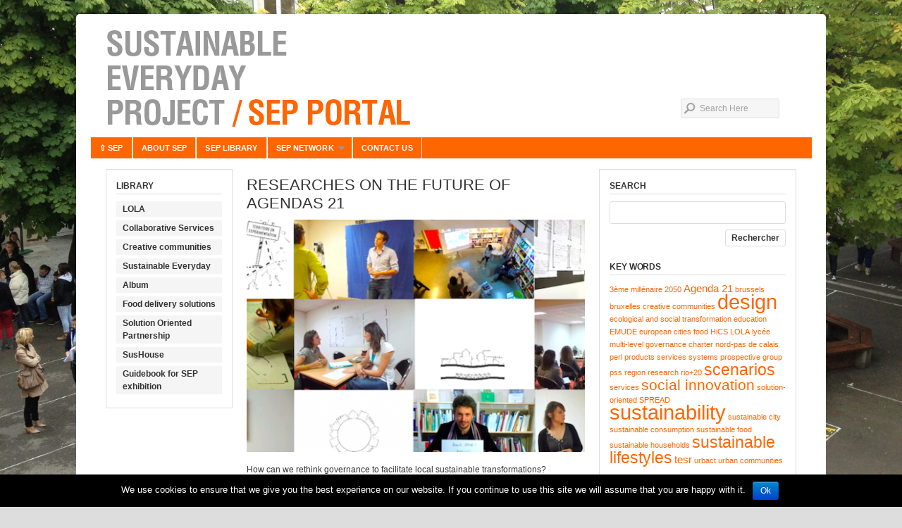

--- FILE ---
content_type: text/html; charset=UTF-8
request_url: https://www.sustainable-everyday-project.net/tag/prospective-group/
body_size: 7483
content:
<!DOCTYPE html PUBLIC "-//W3C//DTD XHTML 1.0 Transitional//EN" "http://www.w3.org/TR/xhtml1/DTD/xhtml1-transitional.dtd">
<html xmlns="http://www.w3.org/1999/xhtml" lang="fr-FR">
<head profile="http://gmpg.org/xfn/11">

<meta http-equiv="Content-Type" content="text/html; charset=UTF-8" />
<meta name="distribution" content="global" />
<meta name="robots" content="follow, all" />
<meta name="language" content="en" />
<meta name="verify-v1" content="7XvBEj6Tw9dyXjHST/9sgRGxGymxFdHIZsM6Ob/xo5E=" />

<title>  prospective group : Sustainable Everyday Project</title>
<link rel="Shortcut Icon" href="https://www.sustainable-everyday-project.net/wp-content/themes/SEP_Portal/images/favicon.ico" type="image/x-icon" />

<link rel="stylesheet" href="https://www.sustainable-everyday-project.net/wp-content/themes/SEP_Portal/style.css" type="text/css" media="screen" />
<link rel="alternate" type="application/rss+xml" title="Sustainable Everyday Project RSS Feed" href="https://www.sustainable-everyday-project.net/feed/" />
<link rel="alternate" type="application/atom+xml" title="Sustainable Everyday Project Atom Feed" href="https://www.sustainable-everyday-project.net/feed/atom/" />
<link rel="pingback" href="https://www.sustainable-everyday-project.net/xmlrpc.php" />

<link rel='dns-prefetch' href='//www.google.com' />
<link rel='dns-prefetch' href='//public.tockify.com' />
<link rel='dns-prefetch' href='//ajax.googleapis.com' />
<link rel='dns-prefetch' href='//s.w.org' />
<link rel="alternate" type="application/rss+xml" title="Sustainable Everyday Project &raquo; Flux" href="https://www.sustainable-everyday-project.net/feed/" />
<link rel="alternate" type="application/rss+xml" title="Sustainable Everyday Project &raquo; Flux des commentaires" href="https://www.sustainable-everyday-project.net/comments/feed/" />
<link rel="alternate" type="application/rss+xml" title="Sustainable Everyday Project &raquo; Flux de l’étiquette prospective group" href="https://www.sustainable-everyday-project.net/tag/prospective-group/feed/" />
<!-- This site uses the Google Analytics by MonsterInsights plugin v7.10.4 - Using Analytics tracking - https://www.monsterinsights.com/ -->
<!-- Note: MonsterInsights is not currently configured on this site. The site owner needs to authenticate with Google Analytics in the MonsterInsights settings panel. -->
<!-- No UA code set -->
<!-- / Google Analytics by MonsterInsights -->
		<script type="text/javascript">
			window._wpemojiSettings = {"baseUrl":"https:\/\/s.w.org\/images\/core\/emoji\/12.0.0-1\/72x72\/","ext":".png","svgUrl":"https:\/\/s.w.org\/images\/core\/emoji\/12.0.0-1\/svg\/","svgExt":".svg","source":{"concatemoji":"https:\/\/www.sustainable-everyday-project.net\/wp-includes\/js\/wp-emoji-release.min.js?ver=5.3.2"}};
			!function(e,a,t){var r,n,o,i,p=a.createElement("canvas"),s=p.getContext&&p.getContext("2d");function c(e,t){var a=String.fromCharCode;s.clearRect(0,0,p.width,p.height),s.fillText(a.apply(this,e),0,0);var r=p.toDataURL();return s.clearRect(0,0,p.width,p.height),s.fillText(a.apply(this,t),0,0),r===p.toDataURL()}function l(e){if(!s||!s.fillText)return!1;switch(s.textBaseline="top",s.font="600 32px Arial",e){case"flag":return!c([127987,65039,8205,9895,65039],[127987,65039,8203,9895,65039])&&(!c([55356,56826,55356,56819],[55356,56826,8203,55356,56819])&&!c([55356,57332,56128,56423,56128,56418,56128,56421,56128,56430,56128,56423,56128,56447],[55356,57332,8203,56128,56423,8203,56128,56418,8203,56128,56421,8203,56128,56430,8203,56128,56423,8203,56128,56447]));case"emoji":return!c([55357,56424,55356,57342,8205,55358,56605,8205,55357,56424,55356,57340],[55357,56424,55356,57342,8203,55358,56605,8203,55357,56424,55356,57340])}return!1}function d(e){var t=a.createElement("script");t.src=e,t.defer=t.type="text/javascript",a.getElementsByTagName("head")[0].appendChild(t)}for(i=Array("flag","emoji"),t.supports={everything:!0,everythingExceptFlag:!0},o=0;o<i.length;o++)t.supports[i[o]]=l(i[o]),t.supports.everything=t.supports.everything&&t.supports[i[o]],"flag"!==i[o]&&(t.supports.everythingExceptFlag=t.supports.everythingExceptFlag&&t.supports[i[o]]);t.supports.everythingExceptFlag=t.supports.everythingExceptFlag&&!t.supports.flag,t.DOMReady=!1,t.readyCallback=function(){t.DOMReady=!0},t.supports.everything||(n=function(){t.readyCallback()},a.addEventListener?(a.addEventListener("DOMContentLoaded",n,!1),e.addEventListener("load",n,!1)):(e.attachEvent("onload",n),a.attachEvent("onreadystatechange",function(){"complete"===a.readyState&&t.readyCallback()})),(r=t.source||{}).concatemoji?d(r.concatemoji):r.wpemoji&&r.twemoji&&(d(r.twemoji),d(r.wpemoji)))}(window,document,window._wpemojiSettings);
		</script>
		<style type="text/css">
img.wp-smiley,
img.emoji {
	display: inline !important;
	border: none !important;
	box-shadow: none !important;
	height: 1em !important;
	width: 1em !important;
	margin: 0 .07em !important;
	vertical-align: -0.1em !important;
	background: none !important;
	padding: 0 !important;
}
</style>
	<link rel='stylesheet' id='dashicons-css'  href='https://www.sustainable-everyday-project.net/wp-includes/css/dashicons.min.css?ver=5.3.2' type='text/css' media='all' />
<link rel='stylesheet' id='thickbox-css'  href='https://www.sustainable-everyday-project.net/wp-includes/js/thickbox/thickbox.css?ver=5.3.2' type='text/css' media='all' />
<link rel='stylesheet' id='wp-block-library-css'  href='https://www.sustainable-everyday-project.net/wp-includes/css/dist/block-library/style.min.css?ver=5.3.2' type='text/css' media='all' />
<link rel='stylesheet' id='contact-form-7-css'  href='https://www.sustainable-everyday-project.net/wp-content/plugins/contact-form-7/includes/css/styles.css?ver=4.3.1' type='text/css' media='all' />
<link rel='stylesheet' id='cookie-notice-front-css'  href='https://www.sustainable-everyday-project.net/wp-content/plugins/cookie-notice/css/front.min.css?ver=5.3.2' type='text/css' media='all' />
<link rel='stylesheet' id='ccf-jquery-ui-css'  href='//ajax.googleapis.com/ajax/libs/jqueryui/1.8.2/themes/smoothness/jquery-ui.css?ver=5.3.2' type='text/css' media='all' />
<link rel='stylesheet' id='ccf-form-css'  href='https://www.sustainable-everyday-project.net/wp-content/plugins/custom-contact-forms/assets/build/css/form.min.css?ver=7.5' type='text/css' media='all' />
<link rel='stylesheet' id='vidbg-frontend-style-css'  href='https://www.sustainable-everyday-project.net/wp-content/plugins/video-background/css/pushlabs-vidbg.css?ver=2.7.1' type='text/css' media='all' />
<link rel='stylesheet' id='dlm-frontend-css'  href='https://www.sustainable-everyday-project.net/wp-content/plugins/download-monitor/assets/css/frontend.css?ver=5.3.2' type='text/css' media='all' />
<script type='text/javascript' src='https://www.sustainable-everyday-project.net/wp-includes/js/jquery/jquery.js?ver=1.12.4-wp'></script>
<script type='text/javascript' src='https://www.sustainable-everyday-project.net/wp-includes/js/jquery/jquery-migrate.min.js?ver=1.4.1'></script>
<script type='text/javascript'>
/* <![CDATA[ */
var cnArgs = {"ajaxurl":"https:\/\/www.sustainable-everyday-project.net\/wp-admin\/admin-ajax.php","hideEffect":"fade","onScroll":"","onScrollOffset":"100","cookieName":"cookie_notice_accepted","cookieValue":"true","cookieTime":"2592000","cookiePath":"\/","cookieDomain":"","redirection":"","cache":"","refuse":"no","revoke_cookies":"0","revoke_cookies_opt":"automatic","secure":"1"};
/* ]]> */
</script>
<script type='text/javascript' src='https://www.sustainable-everyday-project.net/wp-content/plugins/cookie-notice/js/front.min.js?ver=1.2.43'></script>
<script type='text/javascript' src='https://www.sustainable-everyday-project.net/wp-includes/js/jquery/ui/core.min.js?ver=1.11.4'></script>
<script type='text/javascript' src='https://www.sustainable-everyday-project.net/wp-includes/js/jquery/ui/datepicker.min.js?ver=1.11.4'></script>
<script type='text/javascript'>
jQuery(document).ready(function(jQuery){jQuery.datepicker.setDefaults({"closeText":"Fermer","currentText":"Today","monthNames":["janvier","f\u00e9vrier","mars","avril","mai","juin","juillet","ao\u00fbt","septembre","octobre","novembre","d\u00e9cembre"],"monthNamesShort":["Jan","F\u00e9v","Mar","Avr","Mai","Juin","Juil","Ao\u00fbt","Sep","Oct","Nov","D\u00e9c"],"nextText":"Suivant","prevText":"Previous","dayNames":["dimanche","lundi","mardi","mercredi","jeudi","vendredi","samedi"],"dayNamesShort":["dim","lun","mar","mer","jeu","ven","sam"],"dayNamesMin":["D","L","M","M","J","V","S"],"dateFormat":"dd\/mm\/yy","firstDay":1,"isRTL":false});});
</script>
<script type='text/javascript' src='https://www.sustainable-everyday-project.net/wp-includes/js/underscore.min.js?ver=1.8.3'></script>
<script type='text/javascript'>
/* <![CDATA[ */
var ccfSettings = {"ajaxurl":"https:\/\/www.sustainable-everyday-project.net\/wp-admin\/admin-ajax.php","required":"Ce champ est obligatoire.","date_required":"La date est obligatoire.","hour_required":"L\u2019heure est obligatoire.","minute_required":"Les minutes sont obligatoires.","am-pm_required":"AM\/PM est obligatoire.","match":"Les adresses m\u00e9l ne correspondent pas.","email":"Ce n\u2019est pas une adresse m\u00e9l valide.","recaptcha":"Votre r\u00e9ponse reCAPTCHA \u00e9tait erron\u00e9e.","recaptcha_theme":"light","phone":"Ce n\u2019est pas un num\u00e9ro de t\u00e9l\u00e9phone valide.","digits":"Ce n\u2019est pas un num\u00e9ro de t\u00e9l\u00e9phone \u00e0 10 chiffres","hour":"Ce n\u2019est une heure valide.","date":"Cette date est invalide.","minute":"Cette minute est invalide.","fileExtension":"Ce n\u2019est pas une extension de fichier autoris\u00e9e","fileSize":"Ce fichier est plus grand que","unknown":"An unknown error occured.","website":"URL invalide. Les URLs doivent commencer par http:\/\/ ou https:\/\/"};
/* ]]> */
</script>
<script type='text/javascript' src='https://www.sustainable-everyday-project.net/wp-content/plugins/custom-contact-forms/assets/build/js/form.min.js?ver=7.5'></script>
<link rel='https://api.w.org/' href='https://www.sustainable-everyday-project.net/wp-json/' />
<link rel="EditURI" type="application/rsd+xml" title="RSD" href="https://www.sustainable-everyday-project.net/xmlrpc.php?rsd" />
<link rel="wlwmanifest" type="application/wlwmanifest+xml" href="https://www.sustainable-everyday-project.net/wp-includes/wlwmanifest.xml" /> 
<meta name="generator" content="WordPress 5.3.2" />
<style type="text/css">
#header #title a {
background: url(https://www.sustainable-everyday-project.net/wp-content/uploads/2013/03/En-tete-New-SEP_PROP3.jpg) no-repeat;
}
</style>
<style type="text/css" id="custom-background-css">
body.custom-background { background-image: url("https://www.sustainable-everyday-project.net/wp-content/uploads/2014/02/IMG_7800.jpg"); background-position: center bottom; background-size: cover; background-repeat: no-repeat; background-attachment: fixed; }
</style>
	
<script type="text/javascript" src="https://www.sustainable-everyday-project.net/wp-content/themes/SEP_Portal/js/superfish/superfish.js"></script>
<script type="text/javascript" src="https://www.sustainable-everyday-project.net/wp-content/themes/SEP_Portal/js/superfish/hoverIntent.js"></script>
<script type="text/javascript" src="https://www.sustainable-everyday-project.net/wp-content/themes/SEP_Portal/js/jquery.anythingslider.js"></script>
<script type="text/javascript" src="https://www.sustainable-everyday-project.net/wp-content/themes/SEP_Portal/js/jquery.anythingslider.video.js"></script>
<script type="text/javascript" src="https://www.sustainable-everyday-project.net/wp-content/themes/SEP_Portal/js/swfobject.js"></script>
<script src="http://platform.twitter.com/widgets.js" type="text/javascript"></script>
<script src="http://connect.facebook.net/en_US/all.js#xfbml=1"></script>
<script type="text/javascript" src="https://apis.google.com/js/plusone.js"></script>

<link href='http://fonts.googleapis.com/css?family=News+Cycle&v1' rel='stylesheet' type='text/css'>
<link href='http://fonts.googleapis.com/css?family=Oswald' rel='stylesheet' type='text/css'>

<script type="text/javascript">
	var $j = jQuery.noConflict();
	$j(document).ready(function () {
		$j('#slider1').anythingSlider({
			width           : 980,
			height          : 380,
			delay           : 10000,
			resumeDelay     : 10000,
			startStopped    : false,
			autoPlay        : true,
			autoPlayLocked  : false,
			easing          : "swing",
			onSlideComplete : function(slider){
				// alert('Welcome to Slide #' + slider.currentPage);
			}
		});
	});
</script>

<script type="text/javascript"> 
	var $j = jQuery.noConflict();
	$j(document).ready(function () {
		$j('#homeslider iframe').each(function() {
			var url = $j(this).attr("src")
			$j(this).attr("src",url+"&amp;wmode=Opaque")
		});
	});
</script>

<script type="text/javascript"> 
	var $j = jQuery.noConflict();
     $j(document).ready(function() { 
        $j('.menu').superfish(); 
    }); 
</script>

</head>

<body class="archive tag tag-prospective-group tag-27 custom-background cookies-not-set">

<div id="wrap">

	
	<div id="search_header">
        <form id="searchform" method="get" action="https://www.sustainable-everyday-project.net/">
        <input type="text" value="Search Here" name="s" id="s" onfocus="if (this.value == 'Search Here') {this.value = '';}" onblur="if (this.value == '') {this.value = 'Search Here';}" />
        <input type="hidden" id="searchbutton" value="GO" /></form>
    </div>
    
    
    <div id="header">
        <h1 id="title"><a href="http://www.sustainable-everyday-project.net/" title="Home">Sustainable Everyday Project</a></h1>
    </div>
    
    <div id="navbar">
        <div class="menu"><ul id="menu-barre-haute" class="menu"><li id="menu-item-4" class="menu-item menu-item-type-custom menu-item-object-custom menu-item-home menu-item-4"><a href="http://www.sustainable-everyday-project.net/">⇧ SEP</a></li>
<li id="menu-item-8" class="menu-item menu-item-type-post_type menu-item-object-page menu-item-8"><a href="https://www.sustainable-everyday-project.net/about-sep/">ABOUT SEP</a></li>
<li id="menu-item-26" class="menu-item menu-item-type-taxonomy menu-item-object-category menu-item-26"><a href="https://www.sustainable-everyday-project.net/category/library/">SEP LIBRARY</a></li>
<li id="menu-item-53" class="menu-item menu-item-type-post_type menu-item-object-page menu-item-has-children menu-item-53"><a href="https://www.sustainable-everyday-project.net/sep-network/">SEP NETWORK</a>
<ul class="sub-menu">
	<li id="menu-item-131" class="menu-item menu-item-type-post_type menu-item-object-page menu-item-131"><a href="https://www.sustainable-everyday-project.net/people/">PEOPLE</a></li>
	<li id="menu-item-127" class="menu-item menu-item-type-post_type menu-item-object-page menu-item-127"><a href="https://www.sustainable-everyday-project.net/links/">PARTNERS LINKS</a></li>
</ul>
</li>
<li id="menu-item-329" class="menu-item menu-item-type-post_type menu-item-object-page menu-item-329"><a href="https://www.sustainable-everyday-project.net/contact-us/">CONTACT US</a></li>
</ul></div>    </div>
    
    <div style="clear:both;"></div>
<div id="container">

	<div id="sidebar_left">

	<div id="nav_menu-2" class="widget widget_nav_menu"><h4>LIBRARY</h4><div class="menu-library-3-container"><ul id="menu-library-3" class="menu"><li id="menu-item-60" class="menu-item menu-item-type-post_type menu-item-object-post menu-item-60"><a href="https://www.sustainable-everyday-project.net/library-lola-looking-for-likeky-alternatives/">LOLA</a></li>
<li id="menu-item-59" class="menu-item menu-item-type-post_type menu-item-object-post menu-item-59"><a href="https://www.sustainable-everyday-project.net/library-collaborative-services/">Collaborative Services</a></li>
<li id="menu-item-222" class="menu-item menu-item-type-post_type menu-item-object-post menu-item-222"><a href="https://www.sustainable-everyday-project.net/library-creative-communities/">Creative communities</a></li>
<li id="menu-item-223" class="menu-item menu-item-type-post_type menu-item-object-post menu-item-223"><a href="https://www.sustainable-everyday-project.net/library-sustainable-everyday/">Sustainable Everyday</a></li>
<li id="menu-item-308" class="menu-item menu-item-type-post_type menu-item-object-post menu-item-308"><a href="https://www.sustainable-everyday-project.net/library-album/">Album</a></li>
<li id="menu-item-224" class="menu-item menu-item-type-post_type menu-item-object-post menu-item-224"><a href="https://www.sustainable-everyday-project.net/library-food-delivery-solutions/">Food delivery solutions</a></li>
<li id="menu-item-225" class="menu-item menu-item-type-post_type menu-item-object-post menu-item-225"><a href="https://www.sustainable-everyday-project.net/library-solution-oriented-partnership/">Solution Oriented Partnership</a></li>
<li id="menu-item-309" class="menu-item menu-item-type-post_type menu-item-object-post menu-item-309"><a href="https://www.sustainable-everyday-project.net/library-sushouse/">SusHouse</a></li>
<li id="menu-item-310" class="menu-item menu-item-type-post_type menu-item-object-post menu-item-310"><a href="https://www.sustainable-everyday-project.net/library-guidebook-for-sep-exhibition/">Guidebook for SEP exhibition</a></li>
</ul></div></div>			
</div>
	<div id="contentarchive">

		<div class="postarea">

			
            <h2><a href="https://www.sustainable-everyday-project.net/agenda21/" rel="bookmark">Researches on the future of Agendas 21</a></h2>

            <div class="postauthor">
                <p>Posted by <a href="https://www.sustainable-everyday-project.net/author/admin/" title="Articles par Christophe" rel="author">Christophe</a> on juin 12, 2013 &middot; <a href="https://www.sustainable-everyday-project.net/agenda21/#respond">Leave a Comment</a>&nbsp;</p>      
            </div>
            
            <a href="https://www.sustainable-everyday-project.net/agenda21/" rel="bookmark"><img width="480" height="330" src="https://www.sustainable-everyday-project.net/wp-content/uploads/2012/07/featured_image_blog-480x330.png" class="attachment-category-thumbnail size-category-thumbnail wp-post-image" alt="" srcset="https://www.sustainable-everyday-project.net/wp-content/uploads/2012/07/featured_image_blog-480x330.png 480w, https://www.sustainable-everyday-project.net/wp-content/uploads/2012/07/featured_image_blog-320x220.png 320w" sizes="(max-width: 480px) 100vw, 480px" /></a>

            <p>How can we rethink governance to facilitate local sustainable transformations?<br />
This blog presents two parallel researches on the future of Agenda 21.</p>
<div style="clear:both;"></div>   

			<div class="postmeta">
				<p>Category: <a href="https://www.sustainable-everyday-project.net/category/platforms/" rel="category tag">Projects' Platforms</a>, <a href="https://www.sustainable-everyday-project.net/category/slidebar/" rel="category tag">Slidebar</a> &middot; Tags: <a href="https://www.sustainable-everyday-project.net/tag/agenda-21/" rel="tag">Agenda 21</a>, <a href="https://www.sustainable-everyday-project.net/tag/prospective-group/" rel="tag">prospective group</a>, <a href="https://www.sustainable-everyday-project.net/tag/research/" rel="tag">research</a>, <a href="https://www.sustainable-everyday-project.net/tag/rio20/" rel="tag">rio+20</a></p>
			</div>

			            
            <div class="pagination">
            	            </div>

        </div>

	</div>

	<div id="sidebar_right">
 
	<div id="search-2" class="widget widget_search"><h4>Search</h4><form role="search" method="get" id="searchform" class="searchform" action="https://www.sustainable-everyday-project.net/">
				<div>
					<label class="screen-reader-text" for="s">Rechercher&nbsp;:</label>
					<input type="text" value="" name="s" id="s" />
					<input type="submit" id="searchsubmit" value="Rechercher" />
				</div>
			</form></div><div id="tag_cloud-2" class="widget widget_tag_cloud"><h4>Key words</h4><div class="tagcloud"><a href="https://www.sustainable-everyday-project.net/tag/3eme-millenaire/" class="tag-cloud-link tag-link-35 tag-link-position-1" style="font-size: 8pt;" aria-label="3ème millénaire (1 item)">3ème millénaire</a>
<a href="https://www.sustainable-everyday-project.net/tag/2050/" class="tag-cloud-link tag-link-51 tag-link-position-2" style="font-size: 8pt;" aria-label="2050 (1 item)">2050</a>
<a href="https://www.sustainable-everyday-project.net/tag/agenda-21/" class="tag-cloud-link tag-link-23 tag-link-position-3" style="font-size: 11.405405405405pt;" aria-label="Agenda 21 (2 items)">Agenda 21</a>
<a href="https://www.sustainable-everyday-project.net/tag/brussels/" class="tag-cloud-link tag-link-42 tag-link-position-4" style="font-size: 8pt;" aria-label="brussels (1 item)">brussels</a>
<a href="https://www.sustainable-everyday-project.net/tag/bruxelles/" class="tag-cloud-link tag-link-43 tag-link-position-5" style="font-size: 8pt;" aria-label="bruxelles (1 item)">bruxelles</a>
<a href="https://www.sustainable-everyday-project.net/tag/creative-communities/" class="tag-cloud-link tag-link-16 tag-link-position-6" style="font-size: 8pt;" aria-label="creative communities (1 item)">creative communities</a>
<a href="https://www.sustainable-everyday-project.net/tag/design/" class="tag-cloud-link tag-link-8 tag-link-position-7" style="font-size: 22pt;" aria-label="design (10 items)">design</a>
<a href="https://www.sustainable-everyday-project.net/tag/ecological-and-social-transformation/" class="tag-cloud-link tag-link-37 tag-link-position-8" style="font-size: 8pt;" aria-label="ecological and social transformation (1 item)">ecological and social transformation</a>
<a href="https://www.sustainable-everyday-project.net/tag/education/" class="tag-cloud-link tag-link-11 tag-link-position-9" style="font-size: 8pt;" aria-label="education (1 item)">education</a>
<a href="https://www.sustainable-everyday-project.net/tag/emude/" class="tag-cloud-link tag-link-15 tag-link-position-10" style="font-size: 8pt;" aria-label="EMUDE (1 item)">EMUDE</a>
<a href="https://www.sustainable-everyday-project.net/tag/european-cities/" class="tag-cloud-link tag-link-47 tag-link-position-11" style="font-size: 8pt;" aria-label="european cities (1 item)">european cities</a>
<a href="https://www.sustainable-everyday-project.net/tag/food/" class="tag-cloud-link tag-link-22 tag-link-position-12" style="font-size: 8pt;" aria-label="food (1 item)">food</a>
<a href="https://www.sustainable-everyday-project.net/tag/hics/" class="tag-cloud-link tag-link-18 tag-link-position-13" style="font-size: 8pt;" aria-label="HiCS (1 item)">HiCS</a>
<a href="https://www.sustainable-everyday-project.net/tag/lola/" class="tag-cloud-link tag-link-9 tag-link-position-14" style="font-size: 8pt;" aria-label="LOLA (1 item)">LOLA</a>
<a href="https://www.sustainable-everyday-project.net/tag/lycee/" class="tag-cloud-link tag-link-34 tag-link-position-15" style="font-size: 8pt;" aria-label="lycée (1 item)">lycée</a>
<a href="https://www.sustainable-everyday-project.net/tag/multi-level-governance-charter/" class="tag-cloud-link tag-link-49 tag-link-position-16" style="font-size: 8pt;" aria-label="multi-level governance charter (1 item)">multi-level governance charter</a>
<a href="https://www.sustainable-everyday-project.net/tag/nord-pas-de-calais/" class="tag-cloud-link tag-link-39 tag-link-position-17" style="font-size: 8pt;" aria-label="nord-pas de calais (1 item)">nord-pas de calais</a>
<a href="https://www.sustainable-everyday-project.net/tag/perl/" class="tag-cloud-link tag-link-48 tag-link-position-18" style="font-size: 8pt;" aria-label="perl (1 item)">perl</a>
<a href="https://www.sustainable-everyday-project.net/tag/products-services-systems/" class="tag-cloud-link tag-link-41 tag-link-position-19" style="font-size: 8pt;" aria-label="products services systems (1 item)">products services systems</a>
<a href="https://www.sustainable-everyday-project.net/tag/prospective-group/" class="tag-cloud-link tag-link-27 tag-link-position-20" style="font-size: 8pt;" aria-label="prospective group (1 item)">prospective group</a>
<a href="https://www.sustainable-everyday-project.net/tag/pss/" class="tag-cloud-link tag-link-40 tag-link-position-21" style="font-size: 8pt;" aria-label="pss (1 item)">pss</a>
<a href="https://www.sustainable-everyday-project.net/tag/region/" class="tag-cloud-link tag-link-38 tag-link-position-22" style="font-size: 8pt;" aria-label="region (1 item)">region</a>
<a href="https://www.sustainable-everyday-project.net/tag/research/" class="tag-cloud-link tag-link-28 tag-link-position-23" style="font-size: 8pt;" aria-label="research (1 item)">research</a>
<a href="https://www.sustainable-everyday-project.net/tag/rio20/" class="tag-cloud-link tag-link-29 tag-link-position-24" style="font-size: 8pt;" aria-label="rio+20 (1 item)">rio+20</a>
<a href="https://www.sustainable-everyday-project.net/tag/scenarios/" class="tag-cloud-link tag-link-14 tag-link-position-25" style="font-size: 17.081081081081pt;" aria-label="scenarios (5 items)">scenarios</a>
<a href="https://www.sustainable-everyday-project.net/tag/services/" class="tag-cloud-link tag-link-13 tag-link-position-26" style="font-size: 8pt;" aria-label="services (1 item)">services</a>
<a href="https://www.sustainable-everyday-project.net/tag/social-innovation/" class="tag-cloud-link tag-link-10 tag-link-position-27" style="font-size: 15.567567567568pt;" aria-label="social innovation (4 items)">social innovation</a>
<a href="https://www.sustainable-everyday-project.net/tag/solution-oriented/" class="tag-cloud-link tag-link-17 tag-link-position-28" style="font-size: 8pt;" aria-label="solution-oriented (1 item)">solution-oriented</a>
<a href="https://www.sustainable-everyday-project.net/tag/spread/" class="tag-cloud-link tag-link-50 tag-link-position-29" style="font-size: 8pt;" aria-label="SPREAD (1 item)">SPREAD</a>
<a href="https://www.sustainable-everyday-project.net/tag/sustainability/" class="tag-cloud-link tag-link-7 tag-link-position-30" style="font-size: 22pt;" aria-label="sustainability (10 items)">sustainability</a>
<a href="https://www.sustainable-everyday-project.net/tag/sustainable-city/" class="tag-cloud-link tag-link-20 tag-link-position-31" style="font-size: 8pt;" aria-label="sustainable city (1 item)">sustainable city</a>
<a href="https://www.sustainable-everyday-project.net/tag/sustainable-consumption/" class="tag-cloud-link tag-link-12 tag-link-position-32" style="font-size: 8pt;" aria-label="sustainable consumption (1 item)">sustainable consumption</a>
<a href="https://www.sustainable-everyday-project.net/tag/sustainable-food/" class="tag-cloud-link tag-link-45 tag-link-position-33" style="font-size: 8pt;" aria-label="sustainable food (1 item)">sustainable food</a>
<a href="https://www.sustainable-everyday-project.net/tag/sustainable-households/" class="tag-cloud-link tag-link-19 tag-link-position-34" style="font-size: 8pt;" aria-label="sustainable households (1 item)">sustainable households</a>
<a href="https://www.sustainable-everyday-project.net/tag/sustainable-lifestyles/" class="tag-cloud-link tag-link-21 tag-link-position-35" style="font-size: 17.081081081081pt;" aria-label="sustainable lifestyles (5 items)">sustainable lifestyles</a>
<a href="https://www.sustainable-everyday-project.net/tag/tesr/" class="tag-cloud-link tag-link-36 tag-link-position-36" style="font-size: 11.405405405405pt;" aria-label="tesr (2 items)">tesr</a>
<a href="https://www.sustainable-everyday-project.net/tag/urbact/" class="tag-cloud-link tag-link-44 tag-link-position-37" style="font-size: 8pt;" aria-label="urbact (1 item)">urbact</a>
<a href="https://www.sustainable-everyday-project.net/tag/urban-communities/" class="tag-cloud-link tag-link-46 tag-link-position-38" style="font-size: 8pt;" aria-label="urban communities (1 item)">urban communities</a></div>
</div>    
</div>
</div>

<div style="clear:both;"></div>
</div> <!-- close #wrap div -->

<div id="footertop">

    <div id="footerwidgets">
        
            <div class="footerwidgetleft">
				<div id="text-4" class="widget widget_text">			<div class="textwidget"><a href="http://www.sustainable-everyday-project.net/cookie-policy/">Cookie Policy</a></div>
		</div>            </div>
            
            <div class="footerwidgetmidleft">
				                            </div>
            
            <div class="footerwidgetmidright">
            	                            </div>
            
            <div class="footerwidgetright">
				                            </div>
            
    </div>

</div>

<div id="footerbottom">

	<div id="footer">
    
    	<div class="footerleft">       
            <p>Copyright &copy; 2026 &middot; All Rights Reserved &middot; Sustainable Everyday Project</p>

            <p><a href="https://www.sustainable-everyday-project.net/feed/">RSS Feed</a> &middot; <a href="https://www.sustainable-everyday-project.net/wp-login.php">Connexion</a></p>
        </div>
        
	
</div>

<script type='text/javascript'>
/* <![CDATA[ */
var thickboxL10n = {"next":"Suiv.\u00a0>","prev":"<\u00a0Pr\u00e9c.","image":"Image","of":"sur","close":"Fermer","noiframes":"Cette fonctionnalit\u00e9 requiert des iframes. Les iframes sont d\u00e9sactiv\u00e9es sur votre navigateur, ou alors il ne les accepte pas.","loadingAnimation":"https:\/\/www.sustainable-everyday-project.net\/wp-includes\/js\/thickbox\/loadingAnimation.gif"};
/* ]]> */
</script>
<script type='text/javascript' src='https://www.sustainable-everyday-project.net/wp-includes/js/thickbox/thickbox.js?ver=3.1-20121105'></script>
<script type='text/javascript' src='https://www.sustainable-everyday-project.net/wp-content/plugins/contact-form-7/includes/js/jquery.form.min.js?ver=3.51.0-2014.06.20'></script>
<script type='text/javascript'>
/* <![CDATA[ */
var _wpcf7 = {"loaderUrl":"https:\/\/www.sustainable-everyday-project.net\/wp-content\/plugins\/contact-form-7\/images\/ajax-loader.gif","recaptchaEmpty":"Please verify that you are not a robot.","sending":"Envoi en cours ..."};
/* ]]> */
</script>
<script type='text/javascript' src='https://www.sustainable-everyday-project.net/wp-content/plugins/contact-form-7/includes/js/scripts.js?ver=4.3.1'></script>
<script type='text/javascript' src='//www.google.com/recaptcha/api.js?ver=7.5&#038;onload=ccfRecaptchaOnload&#038;render=explicit'></script>
<script type='text/javascript' src='https://public.tockify.com/browser/embed.js'></script>
<script type='text/javascript' src='https://www.sustainable-everyday-project.net/wp-includes/js/wp-embed.min.js?ver=5.3.2'></script>

			<div id="cookie-notice" role="banner" class="cn-bottom bootstrap" style="color: #fff; background-color: #000;"><div class="cookie-notice-container"><span id="cn-notice-text">We use cookies to ensure that we give you the best experience on our website. If you continue to use this site we will assume that you are happy with it.</span><a href="#" id="cn-accept-cookie" data-cookie-set="accept" class="cn-set-cookie cn-button bootstrap button">Ok</a>
				</div>
				
			</div>
</body>
</html>

--- FILE ---
content_type: text/css
request_url: https://www.sustainable-everyday-project.net/wp-content/themes/SEP_Portal/style.css
body_size: 6084
content:
/* 
	Theme Name: SEP_Portal
	Theme URL: http://www.organicthemes.com/themes/magazine-theme/
	Description: The Sustainable Everyday Project portal
	Author: Organic Themes
	Author URI: http://www.organicthemes.com
	Version: 3.1.5
	Tags: organic themes, wordpress magazine theme 
	
	The CSS, XHTML and Design are released under the GPL:
	http://www.opensource.org/licenses/gpl-license.php
*/

body {
	background: #DDDDDD;
	color: #333333;
	font-size: 12px;
	font-family: Arial, Helvetica, sans-serif;
	font-weight: normal;
	line-height: 20px;
	margin: 0px auto 0px;
	padding: 0px;
	}
#wrap {
	background: #FFFFFF;
	color: #333333;
	font-family: Arial, Helvetica, sans-serif;
	margin: 20px auto 0px;
	padding: 20px 20px 0px 20px;
	width: 1024px;
	border-radius: 5px 5px 0px 0px;
	-moz-border-radius: 5px 5px 0px 0px;
	-webkit-border-radius: 5px 5px 0px 0px;
	}
	
/************************************************
*	Common									*
************************************************/

.hidden {
	display: none;
	}
.clear {
	clear: both;
	}
.linerule {
	border-bottom: 1px solid #CCCCCC;
	padding-top: 15px;
	margin-bottom: 15px;
	}
	
/************************************************
*	Hyperlinks									*
************************************************/

a, a:visited {
	color: #FF6600;
	text-decoration: none;
	}
a:focus, a:hover, a:active {
	color: #FF6600;
	text-decoration: underline;
	outline: none;
	}
a img {
	border: none;
	}

/************************************************
*	Headings  									*
************************************************/

h1 {
	color: #333333;
	font-size: 24px;
	font-family: 'Oswald', Arial, Helvetica, sans-serif;
	font-weight: normal;
	text-transform: uppercase;
	margin: 5px 0px 5px 0px;
	padding: 5px 0px 5px 0px;
	line-height: 28px;
	}
h2 {
	color: #333333;
	font-size: 22px;
	font-family: 'Oswald', Arial, Helvetica, sans-serif;
	font-weight: normal;
	text-transform: uppercase;
	margin: 5px 0px 5px 0px;
	padding: 5px 0px 5px 0px;
	line-height: 26px;
	}
h3 {
	color: #333333;
	font-size: 18px;
	font-family: Arial, Helvetica, sans-serif;
	font-weight: bold;
	text-transform: none;
	margin: 0px 0px 5px 0px;
	padding: 0px;
	line-height: 22px;
	}
h4 {
	color: #333333;
	font-size: 18px;
	font-family: Arial, Helvetica, sans-serif;
	font-weight: bold;
	text-transform: normal;
	margin: 5px 0px 5px 0px;
	padding: 5px 0px 0px 0px;
	line-height: 20px;
	}
h5 {
	color: #333333;
	font-size: 14px;
	font-family: Arial, Helvetica, sans-serif;
	font-weight: bold;
	text-transform: normal;
	margin: 5px 0px 5px 0px;
	padding: 5px 0px 0px 0px;
	line-height: 18px;
	}
h6 {
	color: #333333;
	font-size: 12px;
	font-family: Arial, Helvetica, sans-serif;
	font-weight: bold;
	text-transform: normal;
	margin: 5px 0px 5px 0px;
	padding: 0px 0px 2px 0px;
	line-height: 18px;
	border-bottom: 1px solid #DDDDDD;
	}
h1 a, h1 a:visited, h2 a, h2 a:visited, h3 a, h3 a:visited, 
h4 a, h4 a:visited, h5 a, h5 a:visited, h6 a, h6 a:visited {
	color: #333333;
	text-decoration: none;
	border: none;
	}
h1 a:hover, h2 a:hover, h3 a:hover,
h4 a:hover, h5 a:hover, h6 a:hover,
h1 a:focus, h2 a:focus, h3 a:focus,
h4 a:focus, h5 a:focus, h6 a:focus,
h1 a:active, h2 a:active, h3 a:active,
h4 a:active, h5 a:active, h6 a:active {
	color: #FF6600;
	text-decoration: none;
	border: none;
	}
	
/************************************************
*	Header  									*
************************************************/

#header {
	width: 980px;
	height: 140px;
	margin: 0px auto 0px;
	padding: 0px;
	}
#header #title {
	padding: 0px;
	margin: 0px;
	}
#header #title a {
	background: url(images/logo.png) no-repeat;
	display: block; float: left;
	width: 980px; 
	height: 140px;
	margin: 0px; 
	padding: 0px;
	text-indent: -9999px;
	overflow: hidden;
	}
	
/************************************************
*	Featured Slider							    *
************************************************/

#homeslider {
	float: left;
	display: inline;
	width: 1024px;
	height: 380px;
	margin: 0px 0px 20px 0px;
	padding: 0px 0px 0px 0px;
	overflow: hidden;
	position: relative;
	z-index: 6;
	}
#homeslider h1 {
	color: #333333;
	font-size: 28px;
	font-weight: normal;
	line-height: 40px;
	text-transform: uppercase;
	margin: 0px 0px 5px 0px;
	padding: 0px 0px 0px 0px;
	overflow: hidden;
	}
#homeslider h1 a {
	color: #999999;
	}
#homeslider h1 a:hover {
	color: #FF6600;
	}
#homeslider h3 {
	color: #999999;
	font-size: 12px;
	font-weight: normal;
	margin: 0px 0px 0px 0px;
	padding: 0px 0px 0px 0px;
	display: none;
	}
#homeslider p {
	margin: 0px 0px 0px 0px;
	padding: 10px 0px 10px 0px;
	}
#homeslider ul, #homeslider li {
	list-style-type: none;
	margin: 0px;
	padding: 0px;
	}
#slider1 {
	height: 340px !important;
	margin: 0px;
	padding: 0px;
	overflow: hidden;
	}
div.anythingSlider {
	margin: 0 auto 0;
	padding: 0px 0px 0px 0px;
	position: relative;
	list-style: none;
	}
div.anythingSlider li iframe, div.anythingSlider li embed,
div.anythingSlider li object {
	float: left;
	display: block;
	width: 600px;
	height: 340px;
	margin: 0px;
	padding: 0px;
	position: relative;
	z-index: 8;
	}
div.anythingSlider li .feature_video {
	float: left;
	display: block;
	width: 600px;
	height: 340px;
	margin: 0px;
	padding: 0px;
	overflow: hidden;
	position: relative;
	z-index: 8;
	}
div.anythingSlider li .feature_img, div.anythingSlider li .feature_img img {
	float: left;
	display: block;
	width: 600px;
	height: 340px;
	margin: 0px;
	padding: 0px;
	overflow: hidden;
	position: relative;
	z-index: 1;
	}
div.anythingSlider .anythingWindow {
	float: left;
	display: block;
	position: relative;
	width: 980px;
	height: 380px;
	margin: 0px 0px 0px 0px;
	padding: 0px;
	overflow: hidden;
	clear: both;
	z-index: 1;
	}
ul.anythingBase {
	background: transparent;
	list-style: none;
	position: absolute;
	top: 0;
	left: 0;
	margin: 0px;
	padding: 0px;
	}
ul.anythingBase li.panel {
	background: transparent;
	display: block;
	overflow: hidden;
	float: left;
	padding: 0px;
	margin: 0px;
	}

/* Navigation Arrows */
div.anythingSlider .arrow.back {
	float: left;
	display: block;
	position: absolute;
	width: 30px;
	height: 30px;
	margin: 350px 0px 0px 0px;
	cursor: pointer;
	left: 0px;
	clear: both;
	z-index: 9;
	overflow: hidden;
	border-radius: 3px 0px 0px 3px;
	-moz-border-radius: 3px 0px 0px 3px;
	-webkit-border-radius: 3px 0px 0px 3px;
	}
div.anythingSlider .arrow.forward {
	float: right;
	display: block;
	position: absolute;
	width: 30px;
	height: 30px;
	margin: 350px 0px 0px 0px;
	cursor: pointer;
	right: 0px;
	clear: both;
	z-index: 9;
	overflow: hidden;
	border-radius: 0px 3px 3px 0px;
	-moz-border-radius: 0px 3px 3px 0px;
	-webkit-border-radius: 0px 3px 3px 0px;
	}
div.anythingSlider .arrow a {
	display: block;
	color: #666666;
	height: 80px;
	width: 30px;
	font-size: 14px;
	text-align: center;
	line-height: 28px;
	margin: 0px 0px 0px 0px;
	outline: 0;
	}
div.anythingSlider .arrow a:hover {
	color: #FFFFFF;
	text-decoration: none;
	}
div.anythingSlider .arrow a:active, div.anythingSlider .arrow a:focus {
	text-decoration: none;
	}
div.anythingSlider .arrow.forward a {
	text-indent: 0px;
	}
div.anythingSlider .arrow.back a {
	text-indent: 2px;
	}
div.anythingSlider .forward.disabled { 
	display: none; 
	}
div.anythingSlider .back.disabled { 
	display: none; 
	}

/* Autoplay Start/Stop button */
div.anythingSlider .start-stop {
	display: none !important;
	}
	
/* Navigation Links */
div.anythingSlider .anythingControls {
	display: block;
	background: #CCCCCC;
	height: 30px;
	width: 980px;
	left: 0;
	margin: 350px auto 0px;
	padding: 0px;
	position: absolute;
	overflow: hidden;
	clear: both;
	z-index: 8;
	outline: 0; 
	}	
div.anythingSlider.activeSlider .thumbNav a:hover, 
div.anythingSlider.activeSlider .thumbNav a.cur {
	background: #FFFFFF;
	}
div.anythingSlider .thumbNav {
	display: block;
	text-align: center;
	height: 30px;
	margin: 0px auto 0px !important;
	padding: 0px;
	position: relative;
	}
div.anythingSlider .thumbNav li {
	display: inline;
	background: none;
	height: 30px;
	width: 16px;
	text-transform: capitalize;
	font-size: 0;
	line-height: 0;
	}
div.anythingSlider .thumbNav a {
	display: inline-block;
	background: #777777;
	height: 6px;
	width: 6px;
	margin: 12px 5px;
	padding: 0px;
	position: relative;
	overflow: hidden;
	outline: 0;
	border-radius: 3px;
	-moz-border-radius: 3px;
	-webkit-border-radius: 3px;
	}
div.anythingSlider .thumbNav a:hover, 
div.anythingSlider .thumbNav a.cur {
	height: 10px;
	width: 10px;
	margin: 10px 3px;
	padding: 0px;
	background: #CCCCCC;
	border-radius: 5px;
	-moz-border-radius: 5px;
	-webkit-border-radius: 5px;
	}
div.anythingSlider.rtl .thumbNav a { 
	float: right; 
	}
div.anythingSlider.rtl .thumbNav { 
	float: left; 
	}
.bannercontent {
	float: right;
	display: block;
	width: 350px;
	padding: 10px 15px 10px 15px;
	margin: 0px 0px 0px 0px;
	}
	
/************************************************
*	Navbar      								*
************************************************/

#navbar {
	float: left;
	display: block;
	background: #FF6600;
	color: #FFFFFF;
	width: 1024px;
	height: 30px;
	font-size: 11px;
	font-family: Arial, Helvetica, sans-serif;
	text-transform: uppercase;
	margin: 15px auto 15px;
	padding: 0px 0px 0px 0px;
	border: 0px solid #DDDDDD;
	position: relative;
	z-index: 9;
	}
	
/*** ESSENTIAL STYLES ***/
.menu, .menu * {
	margin:	0;
	padding: 0;
	list-style:	none;
	}
.menu {
	line-height: 1.0;
	}
.menu ul {
	margin: 0px;
	padding: 0px;
	}
.menu ul ul, ul.menu ul {
	position: absolute;
	top: -9999px;
	width: 160px; /* left offset of submenus need to match (see below) */
	}
.menu ul li ul li, ul.menu ul li {
	width: 100%;
	margin: 0px 0px 0px 0px;
	}
.menu li:hover {
	visibility:	inherit; /* fixes IE7 'sticky bug' */
	}
.menu li {
	float: left;
	display: inline-block;
	position: relative;
	}
.menu a {
	display: inline-block;
	position: relative;
	}
.menu li:hover ul,
.menu li.sfHover ul {
	left: 0;
	top: 30px; /* match top ul list item height */
	z-index: 99;
	}
ul.menu li:hover li ul,
ul.menu li.sfHover li ul {
	top: -9999px;
	}
ul.menu li li:hover ul,
ul.menu li li.sfHover ul {
	left: 160px; /* match ul width */
	top: 0;
	}
ul.menu li li:hover li ul,
ul.menu li li.sfHover li ul {
	top: -9999px;
	}
ul.menu li li li:hover ul,
ul.menu li li li.sfHover ul {
	left: 160px; /* match ul width */
	top: 0;
	}
	
/*** SKIN ***/
.menu .current_page_item a,
.menu .current_page_ancestor a,
.menu .current-menu-item a,
.menu .current-cat a {
	background: #999999;
	color: #FFFFFF;
	border-left: none;
	border-right: none;
	}
.menu li .current_page_item a, .menu li .current_page_item a:hover,
.menu li .current-menu-item a, .menu li .current-menu-item a:hover,
.menu li .current-cat a, .menu li .current-cat a:hover {
	background: #999999 !important;
	color: #FFFFFF !important;
	border-left: none;
	border-right: none;
	}
.menu {
	float: left;
	margin-bottom: 0;
	}
.menu a {
	color: #FFFFFF;
	background: none;
	margin: 0px 0px 0px 0px;
	padding: 0px 12px 0px 12px;
	font-weight: bold;
	text-decoration: none;
	letter-spacing: 0.1px;
	line-height: 30px;
	border-right: 1px solid #DDDDDD;
	border-left: 1px solid #FFFFFF;
	}
.menu li li a {
	display: block;
	background: #F5F5F5 !important;
	color: #666666 !important;
	margin: 0px 0px 0px 0px;
	padding: 5px 10px 5px 10px;
	font-size: 11px;
	font-weight: bold;
	line-height: 15px;
	text-decoration: none;
	text-transform: none;
	text-shadow: none;
	letter-spacing: 0px;
	border-right: none !important;
	border-left: none !important;
	}
.menu li, .menu li li, .menu li li li {
	background: none;
	margin: 0px;
	padding: 0px;
	}
.menu li:hover, .menu li.sfHover {
	margin: 0px;
	padding: 0px;
	}
.menu a:focus, .menu a:hover, .menu a:active {
	background:	#CCCCCC;
	color: #999999;
	border-right: 0px solid #333333;
	border-left: 0px solid #333333;
	outline: 0;
	}
.menu li li:hover, .menu li li.sfHover {
	margin: 0px;
	padding: 0px;
	}
.menu li li a:focus, .menu li li a:hover, .menu li li a:active {
	background:	#EEEEEE !important;
	color: #333333 !important;
	border: none;
	outline: 0;
	}
	
/*** ARROWS **/
.menu a.sf-with-ul {
	padding-right: 25px;
	min-width: 1px; /* trigger IE7 hasLayout so spans position accurately */
	}
.sf-sub-indicator {
	position: absolute;
	display: block;
	right: 10px;
	top: 10px; /* IE6 only */
	width: 10px;
	height:	10px;
	text-indent: -9999px;
	overflow: hidden;
	background:	url(images/arrows-ffffff.png) no-repeat -10px -100px; /* 8-bit indexed alpha png. IE6 gets solid image only */
	}
a > .sf-sub-indicator {  /* give all except IE6 the correct values */
	top: 10px;
	background-position: 0 -100px; /* use translucent arrow for modern browsers*/
	}
/* apply hovers to modern browsers */
a:focus > .sf-sub-indicator,
a:hover > .sf-sub-indicator,
a:active > .sf-sub-indicator,
li:hover > a > .sf-sub-indicator,
li.sfHover > a > .sf-sub-indicator {
	background-position: -10px -100px; /* arrow hovers for modern browsers*/
	}
/* point right for anchors in subs */
.menu ul ul .sf-sub-indicator, ul.menu ul .sf-sub-indicator { 
	background-position:  -10px 0; 
	}
.menu ul ul a > .sf-sub-indicator, ul.menu ul a > .sf-sub-indicator { 
	top: 8px;
	background-position:  0 0; 
	}
/* apply hovers to modern browsers */
.menu ul ul a:focus > .sf-sub-indicator,
.menu ul ul a:hover > .sf-sub-indicator,
.menu ul ul a:active > .sf-sub-indicator,
.menu ul ul li:hover > a > .sf-sub-indicator,
.menu ul ul li.sfHover > a > .sf-sub-indicator {
	background-position: -10px 0; /* arrow hovers for modern browsers*/
	}
	

/************************************************
*	Homepage 					     		    * 
************************************************/

#homepage {
	float: left;
	display: inline;
	clear: both;
	width: 1024px;
	margin: 0px 0px 0px 0px;
	padding: 0px 0px 10px 0px;
	}
#homepage p {
	margin: 0px 0px 0px 0px;
	padding: 5px 0px 5px 0px;
	}
#homepage h2 {
	color: #333333;
	text-transform: uppercase;
	height: 60px;
	line-height: 30px;
	margin: 0px 0px 2px 0px;
	padding: 0px 1px 0px 1px;
	overflow: hidden;
	}
#homepage h2 a, #homepage h2 a:visited {
	color: #333333;
	text-decoration: none;
	border: none;
	}
#homepage h2 a:hover {
	color: #FF6600;
	text-decoration: none;
	border: none;
	}
#homepage h3 {
	color: #333333;
	font-size: 12px;
	font-family: Arial, Helvetica, sans-serif;
	font-weight: bold;
	text-transform: uppercase;
	letter-spacing: -0.2px;
	margin: 0px 0px 0px 0px;
	padding: 0px 0px 2px 0px;
	line-height: 24px;
	}
#homepage h3 a, #homepage h3 a:visited {
	color: #333333;
	text-decoration: none;
	border: none;
	}
#homepage h3 a:hover {
	color: #FF6600;
	text-decoration: none;
	border: none;
	}
#homepage ul {
	list-style: none;
	list-style-type: none;
	margin: 0px 0px 0px 5px;
	padding: 5px 0px 5px 0px;
	}
#homepage ul li {
	list-style: none;
	list-style-type: none;
	padding: 0px;
	margin: 0px 0px 5px 0px;
	}
#homepage .social_links {
	float: left;
	display: block;
	width: 100%;
	margin: 0px;
	padding: 0px;
	}
#homepage .tweet_btn, #homepage .like_btn, #homepage .plus_btn {
	float: left;
	display: none;
	width: 100px;
	height: 22px;
	margin: 6px 2px 6px 0px;
	padding: 0px;
	}
#homepage .postauthor {
	margin: 0px;
	padding: 0px;
	}
#homepage .postauthor p {
	margin: 0px;
	padding: 0px;
	}
#homepage .excerpt {
	float: left;
	display: block;
	margin: 5px 0px;
	height : 103px;
	padding: 0px;
	overflow: hidden;
	}
#homepage .thumbnail {
	float: left;
	display: inline-block;
	margin: 0px;
	padding: 0px;
	}
#homepage .video iframe, #homepage .video embed {
	float: left;
	display: inline-block;
	width: 320px;
	height: 220px;
	margin: 0px;
	padding: 0px;
	}
#homepage #two_column {
	float: left;
	display: block;
	width: 1024px;
	margin: 0px 0px 0px 0px;
	padding: 0px 0px 0px 0px;
	}
#homepage #two_column .homeinfo {
	float: left;
	display: inline-block;
	width: 320px;
	margin: 15px 0px 0px 0px;
	padding: 0px;
	}
#homepage #two_column .pagination {
	margin: 25px 0px 10px 0px;
	}
.homecontent.two_column {
	float: left;
	display: block;
	width: 316px;
	margin: 0px 0px 0px 0px;
	padding: 19px 10px 20px 10px;
	overflow: hidden;
	border-top: 1px solid #DDDDDD;
	border-right: 1px solid #DDDDDD;
	}
homecontent.two_column  :hover {
	background-color: lightgray
}
.homecontent.two_column.second {
	padding: 19px 10px 20px 10px;
	border-right: 1px solid #DDDDDD;
	}
#homepage #one_column .homeinfo {
	float: left;
	display: inline-block;
	width: 280px;
	margin: 15px 0px 0px 20px;
	padding: 0px;
	}
#homepage #one_column {
	float: left;
	display: block;
	width: 1024px;
	margin: 0px 0px 10px 0px;
	padding: 0px 0px 0px 0px;
	}
.homecontent.one_column {
	display: block;
	margin: 0px 0px 15px 0px;
	padding: 15px 0px 0px 0px;
	overflow: hidden;
	border-top: 1px solid #DDDDDD;
	}
.datebox {
	float: left;
	display: block;
	background: #F5F5F5;
	width: 50px;
	height: 44px;
	margin: 0px 10px 0px 0px;
	padding: 0px 0px 0px 0px;
	}
.datebox .month {
	background: #333333;
	color: #CCCCCC;
	height: 18px;
	font-size: 11px;
	font-weight: bold;
	text-align: center;
	line-height: 18px;
	margin: 0px;
	padding: 0px;
	}
.datebox .day {
	background: #F5F5F5;
	color: #666666;
	height: 25px;
	font-size: 18px;
	font-weight: normal;
	text-align: center;
	line-height: 25px;
	margin: 0px;
	padding: 0px;
	border-left: 1px solid #DDDDDD;
	border-right: 1px solid #DDDDDD;
	border-bottom: 1px solid #DDDDDD;
	}
.read_more {
	float: left;
	display: block;
	background: #F5F5F5;
	color: #333333;
	font-size: 12px;
	font-weight: bold;
	margin: 10px 0px;
	padding: 4px 12px;
	border: 0px solid #DDDDDD;
	-moz-border-radius: 0px;
	-khtml-border-radius: 0px;
	-webkit-border-radius: 0px;
	}
.read_more:hover {
	background: #FF6600;
	color: #FFFFFF;
	border: 0px solid #FF6600;
	text-decoration: none;
	}
	
/************************************************
*	Content 					     		    * 
************************************************/

#container {
	width: 980px;
	margin: 0px auto 0px;
	padding: 0px 0px 0px 0px;
	position: relative;
	overflow: hidden;
	}
#content {
	float: left;
	display: block;
	width: 680px;
	margin: 0px 0px 0px 0px;
	padding: 0px 9px 20px 0px;
	}
#contentwide {
	float: left;
	display: block;
	width: 980px;
	margin: 0px 0px 0px 0px;
	padding: 0px 0px 20px 0px;
	}
#contenthome {
	width: 1024px;
	margin: 0px 0px 0px 0px;
	padding: 0px 0px 0px 0px;
	overflow: hidden;
	}
#contentarchive {
	float: left;
	display: block;
	margin: 0px 0px 0px 0px;
	padding: 0px 10px 0px 10px;
	}
#contentarchive iframe, #contentarchive embed,
#contentarchive object {
	width: 480px;
	height: 270px;
	}
#contentarchive .postarea {
	width: 480px;
	margin: 0px;
	padding: 0px;
	}
#contentarchive .postarea img, #contentarchive .thumbnail,
#contentarchive .video {
	display: block;
	margin: 10px 0px 10px 0px;
	padding: 0px;
	}
#contentarchive .pagination {
	margin: 0px 0px 20px 0px;
	}
#featurebanner {
	margin: 0px;
	padding: 0px;
	}
#featurebanner img {
	display: block;
	margin: 0px 0px 15px 0px;
	padding: 0px 0px 0px 0px;
	}
.avatar {
	background: #F5F5F5;
	border: 1px solid #DDDDDD;
	margin: 10px 10px 10px 0px;
	padding: 4px;
	}
.author_column {
	float: right;
	width: 510px;
	padding: 0px 0px 0px 19px;
	border-left: 1px solid #DDDDDD;
	}
.postarea p {
	padding: 5px 0px 5px 0px;
	margin: 0px;
	}
.postarea hr {
	border: 0;
	width: 100%;
	height: 1px;
	color: #DDDDDD;
	background-color: #DDDDDD;
	margin: 5px 0px 8px 0px;
	padding: 0px;
	}
.postarea ol {
	margin: 0px 0px 0px 20px;
	padding: 0px 0px 10px 0px;
	}
.postarea ol li {
	margin: 0px 0px 0px 20px;
	padding: 0px 0px 5px 0px;
	}
.postarea ul {
	list-style-type: none;
	margin: 0px 0px 0px 0px;
	padding: 10px 0px 10px 0px;
	}
.postarea ul ul {
	list-style-type: none;
	margin: 0px;
	padding: 0px 0px 0px 0px;
	}
.postarea ul li {
    list-style: inside;
    list-style-type: square;
	background: none;
	padding: 0px 0px 0px 15px;
	margin: 0px 0px 5px 0px;
	}
.postarea ul ul li {
	background: none;
	padding: 0px 0px 0px 10px;
	margin: 5px 0px 5px 0px;
	}
blockquote {
	color: #999999;
	font-family: Georgia, "Times New Roman", Times, serif;
	font-size: 22px;
	font-style: italic;
	line-height: 26px;
	margin: 0px 25px 10px 25px;
	padding: 0px 25px 0px 10px;
	}
#container blockquote p {
	margin: 0px;
	padding: 10px 0px 10px 0px;
	}
.posttitle {
	margin: 0px 0px +10px 0px;
	padding: 0px 0px 0px 0px;
	}
.postauthor {
	margin: -5px 0px 5px 0px;
	padding: 0px 0px 0px 0px;
	}
.postauthor p {
	display: none;
	}
.postmeta {
	margin: 10px 0px 20px 0px;
	padding: 0px 0px 0px 0px;
	border: 1px solid #DDDDDD;
	}
.postmeta p {
	display: none;
	}
code {
	color: #333333;
	background: #EEEEEE;
	font-size: 11px;
	margin: 0px;
	padding: 10px;
	display: block;
	font-family: Verdana, Tahoma, Verdana;
	}
.archive_column {
	float: left;
	width: 330px;
	margin: 0px;
	padding: 0px 10px 20px 0px;
	}
	
/************************************************
*	WordPress Gallery						    *
************************************************/

.gallery {
	margin: auto;
	padding: 0px;
	}
.gallery-item {
	margin: 5px 0px;
	}
.gallery img {
	background: #F5F5F5;
	border: 1px solid #DDDDDD !important;
	padding: 4px;
	border-radius: 3px;
	-moz-border-radius: 3px;
	-khtml-border-radius: 3px;
	-webkit-border-radius: 3px;
	}
.gallery img:hover {
	background: #333333;
	border: 1px solid #333333 !important;
	padding: 4px;
	border-radius: 3px;
	-moz-border-radius: 3px;
	-khtml-border-radius: 3px;
	-webkit-border-radius: 3px;
	}

/************************************************
*	Images  					     		    * 
************************************************/

img.centered {
	display: block;
	margin-left: auto;
	margin-right: auto;
	margin-bottom: 10px;
	padding: 0px;
	}
img.alignnone {
	padding: 0px;
	margin: 0px 0px 10px 0px;
	display: inline;
	}
img.alignright {
	padding: 0px;
	margin: 0px 0px 10px 10px;
	display: inline;
	}
img.alignleft {
	padding: 0px;
	margin: 0px 10px 10px 0px;
	display: inline;
	}
.aligncenter {
	display: block;
	margin-left: auto;
	margin-right: auto;
	margin-bottom: 10px;
	}
.alignright {
	float: right;
	margin: 10px 0px 10px 10px;
	}
.alignleft {
	float: left;
	margin: 10px 10px 10px 0px;
	}
.wp-caption {
	border: 1px solid #DDDDDD;
	text-align: center;
	background-color: #f5f5f5;
	padding: 5px 0px 0px 0px;
	margin-bottom: 15px;
	-moz-border-radius-bottomleft: 5px;
	-moz-border-radius-bottomright: 5px;
	-webkit-border-bottom-left-radius: 5px;
	-webkit-border-bottom-right-radius: 5px;
	border-bottom-left-radius: 5px;
	border-bottom-right-radius: 5px;
	}
.wp-caption img {
	margin: 0px 0px 0px 0px;
	padding: 0px;
	border: 0px;
	}
.wp-caption p.wp-caption-text {
	margin: 0px;
	padding: 5px;
	font-size: 11px;
	font-weight: normal;
	line-height: 12px;
	}
	
/************************************************
*	Pagination 	        			     	* 
************************************************/

.pagination {
	float: left;
	display: none;
	width: 100%;
	text-align: center;
	margin: 10px 0px;
	padding: 0px;
	}
.number-paginate {
	}
.number-paginate a {
	display: inline-block;
	background: #F5F5F5;  
	color: #999999; 
	height: 22px;
	line-height: 22px;
	margin-right: 4px; 
	padding: 0px 7px; 
	font-weight: bold;
	text-align: center; 
	text-decoration: none;
	border: 1px solid #DDDDDD;
	}
.number-paginate a:hover, 
.number-paginate a:active {
	background: #333333; 
	color: #FFFFFF;
	height: 24px;
	line-height: 24px;
	padding: 0px 8px; 
	border: none;
	}
.number-paginate .number-title {
	color: #555555; 
	margin-right: 4px;
	}
.number-paginate .number-gap {
	color: #999999; 
	margin-right: 4px;
	}
.number-paginate .number-current {
	display: inline-block;
	background: #333333; 
	color: #FFFFFF; 
	height: 24px;
	line-height: 24px;
	margin-right: 4px; 
	padding: 0px 8px;
	font-weight: bold;
	text-align: center; 
	}
.number-paginate .number-page {
	}
.number-paginate .number-prev {
	}
.number-paginate .number-next {
	}
#prevLink {
	float: left;
	padding: 0px;
	margin: 0px;
	}
#nextLink {
	float: right;
	padding: 0px;
	margin: 0px;
	}
#prevLink p, #nextLink p {
	padding: 0px;
	}
#prevLink p a, #nextLink p a {
	display: block;
	padding: 0px;
	}

/************************************************
*	Sidebar Left 	        			     	* 
************************************************/

#sidebar_left {
	float: left;
	display: inline-block;
	background: #FFFFFF;
	width: 150px;
	margin: 0px 10px 20px 0px;
	padding: 14px 14px 4px 14px;
	line-height: 18px;
	border: 1px solid #DDDDDD;
	}
	
/************************************************
*	Sidebar Right 	        			     	* 
************************************************/

#sidebar_right {
	float: right;
	display: inline-block;
	background: #FFFFFF;
	width: 250px;
	margin: 0px 0px 20px 10px;
	padding: 14px 14px 4px 14px;
	line-height: 18px;
	border: 1px solid #DDDDDD;
	}
	
/************************************************
*	Sidebar Widgets								*
************************************************/

#sidebar_right .widget {
	float: left;
	list-style:none;
	width: 250px;
	margin: 0px 0px 20px 0px;
	padding: 0px;
	}
#sidebar_left .widget {
	float: left;
	list-style:none;
	width: 150px;
	margin: 0px 0px 15px 0px;
	padding: 0px 0px 0px 0px;
	}
#sidebar_right .widget h4,
#sidebar_left .widget h4 {
	color: #333333;
	font-size: 12px;
	font-family: Arial, Helvetica, sans-serif;
	font-weight: bold;
	line-height: 18px;
	letter-spacing: -0.1px;
	margin: 0px 0px 6px 0px;
	padding: 0px 0px 2px 0px;
	text-transform: uppercase;
	text-align: left;
	margin: 0px 0px 0px 0px;
	border-bottom: 1px solid #DDDDDD;
	}
#sidebar_right .widget p, #sidebar_left .widget p {
	color: #333333;
	margin: 0px;
	padding: 0px;
	}
#sidebar_right .widget li, #sidebar_left .widget li {
	list-style-type: none;
	}
#sidebar_right .widget ul, #sidebar_left .widget ul {
	color: #333333;
	margin: 10px 0px 0px 0px;
	padding: 0px 0px 0px 0px;
	list-style-type: none;
	}
#sidebar_right .widget ul ul, #sidebar_left .widget ul ul {
	color:#333333;
	margin: 0px 0px 0px 0px;
	text-indent: 10px;
	}
#sidebar_right .widget ul ul ul, #sidebar_left .widget ul ul ul {
	color:#333333;
	margin: 0px 0px 0px 0px;
	text-indent: 20px;
	}
#sidebar_right .widget ul li, #sidebar_left .widget ul li {
	color:#333333;
	display: inline;
	background: none;
	margin: 0px;
	padding: 0px;
	overflow: hidden;
	}
#sidebar_right .widget ul li a, #sidebar_left .widget ul li a {
	color: #333333;
	display: block;
	font-weight: bold;
	text-decoration: none;
	padding: 2px 6px 2px 6px;
	margin: 5px 0px 0px 0px;
	border-left: 3px solid #F5F5F5;
	}
#sidebar_right .widget ul li a:hover, #sidebar_left .widget ul li a:hover {
	color: #FF6600;
	display: block;
	text-decoration: none;
	border-left: 3px solid #FF6600;
	}
#sidebar_right .widget li a {
	color:#333333;
	border: none;
	}
#sidebar_right .widget li a:hover {
	color:#333333;
	border: none;
	background: none;
	}
.tagcloud {
	margin: 10px 0px 0px 0px;
	}
	
/************************************************
*	Text Widget 	        			     	* 
************************************************/

.textwidget {
	margin: 10px 0px 0px 0px;
	}
.textwidget p {
	margin: 5px 0px 5px 0px !important;
	}
#sidebar_right .textwidget a, #sidebar_left .textwidget a {
	color: #FF6600;
	background: none;
	padding: 0px;
	text-decoration: none;
	}
#sidebar_right .textwidget a:hover, #sidebar_left .textwidget a:hover {
	text-decoration: underline;
	}
	
/************************************************
*	Custom Menu Widget							*
************************************************/

#sidebar_right ul.menu, #sidebar_left ul.menu, #footerwidgets ul.menu {
	float: none;
	}
#sidebar_right ul.menu .current_page_item a, #sidebar_right ul.menu .current-menu-item a,
#sidebar_left ul.menu .current_page_item a, #sidebar_left ul.menu .current-menu-item a {
	background: #F5F5F5;
	color: #FF6600 !important;
	border-right: none;
	}
#footerwidgets ul.menu .current_page_item a {
	background: #333333;
	color: #FF6600 !important;
	border-right: none;
	}
#sidebar_right ul.menu li a, #sidebar_left ul.menu li a {
	background: #F5F5F5;
	color: #333333;
	line-height: 18px;
	text-shadow: none;
	letter-spacing: 0px;
	border-right: none;
	}
#footerwidgets ul.menu li a {
	background: #333333;
	color: #CCCCCC;
	line-height: 18px;
	text-shadow: none;
	letter-spacing: 0px;
	border-right: none;
	}
#sidebar_right ul.menu li a:hover, 
#sidebar_left ul.menu li a:hover {
	color: #FF6600 !important;
	} 
#footerwidgets ul.menu li a:hover {
	color: #FFFFFF !important;
	}
#sidebar_right ul.menu li, 
#sidebar_left ul.menu li,
#footerwidgets ul.menu li {
	float: none;
	display: inline;
	margin: 0px 0px 0px 0px;
	padding: 0px 0px 0px 0px;
	width: 100%;
	}
#sidebar_right ul.menu li span, 
#sidebar_left ul.menu li span,
#footerwidgets ul.menu li span {
	top: 6px;
	}
#sidebar_right ul.menu li ul.sub-menu, 
#sidebar_left ul.menu li ul.sub-menu,
#footerwidgets ul.menu li ul.sub-menu {
	width: 100%;
	top: 0;
	margin: 0px 0px 0px 0px;
	position: relative;
	z-index: 9;
	}
#sidebar_right ul.menu li ul.sub-menu span, 
#sidebar_left ul.menu li ul.sub-menu span,
#footerwidgets ul.menu li ul.sub-menu span {
	display: none;
	}
#sidebar_right ul.menu li ul.sub-menu li a, 
#sidebar_left ul.menu li ul.sub-menu li a {
	background: #F5F5F5 !important;
	width: 90%;
	margin: 5px 0px 0px 0px;
	}
#footerwidgets ul.menu li ul.sub-menu li a {
	background: #333333 !important;
	width: 90%;
	margin: 5px 0px 0px 0px;
	}
#sidebar_right ul.menu li ul.sub-menu li ul.sub-menu li, 
#sidebar_left ul.menu li ul.sub-menu li ul.sub-menu li,
#footerwidgets ul.menu li ul.sub-menu li ul.sub-menu li {
	display: none;
	}
	
/************************************************
*	Calendar Widget							*
************************************************/

#calendar_wrap {
	margin: 0px auto 0px;
	padding: 5px 10px 5px 10px;
	}
#wp-calendar {
	width: 100%;
	text-align: center;
	}
#wp-calendar a {
	margin: 0px !important;
	}
#wp-calendar caption {
	font-size: 16px;
	margin: 5px 0px 5px 0px;
	}
#wp-calendar #prev a {
	float: left;
	margin: 10px 0px 0px 0px !important;
	text-align: left;
	}
#wp-calendar #next a {
	float: right;
	margin: 10px 0px 0px 0px !important;
	text-align: right;
	}
#footerwidgets #calendar_wrap {
	margin: 0px auto 0px;
	padding: 0px 10px 10px 10px;
	}
#footerwidgets #wp-calendar {
	color: #CCCCCC;
	}
	
/************************************************
*	Search Form									*
************************************************/

#search_header {
	float: right;
	display: block;
	position: absolute;
	background: none;
	width: 140px;
	margin: 100px 0px 0px 838px;
	padding: 0px;
	z-index: 9;
	}
#searchform {
	margin: 0px;
	padding: 0px;
	}
#searchform label {
	display: none;
	}
#search_header #s {
	background: url(images/search_icon.png) #F5F5F5 left no-repeat;
	width: 108px;
	color: #999999;
	font-size: 12px;
	font-family: Arial, Helvetica, sans-serif;
	margin: 0px 0px 0px 0px;
	padding: 6px 4px 6px 26px;
	display: inline;
	border: 1px solid #DDDDDD;
	-moz-border-radius: 3px;
	-khtml-border-radius: 3px;
	-webkit-border-radius: 3px;
	filter:alpha(opacity=90);
	-moz-opacity:0.9;
	-khtml-opacity: 0.9;
	opacity: 0.9;
	}
#s {
	background: #FFFFFF;
	width: 96%;
	color: #999999;
	font-size: 12px;
	font-family: Arial, Helvetica, sans-serif;
	margin: 10px 0px 0px 0px;
	padding: 8px 4px;
	display: inline;
	border: 1px solid #DDDDDD;
	-moz-border-radius: 3px;
	-khtml-border-radius: 3px;
	-webkit-border-radius: 3px;
	}
#searchsubmit {
	float: right;
	background: #FFFFFF;
	color: #333333;
	font-family: Arial, Helvetica, sans-serif;
	font-size: 12px;
	font-weight: bold;
	font-style: normal;
	text-decoration: none;
	margin: 8px 0px 0px 0px;
	padding: 4px 8px;
	border: 1px solid #DDDDDD;
	-moz-border-radius: 3px;
	-khtml-border-radius: 3px;
	-webkit-border-radius: 3px;
	}
#searchsubmit:hover {
	background: #FF6600;
	color: #FFFFFF;
	border: 1px solid #FF6600;
	}
	
/************************************************
*	Footer Top									*
************************************************/

#footertop {
	display: block;
	background: #333333;
	width: 980px;
	margin: 0px auto 0px;
	padding: 0px 20px 0px 20px;
	overflow: hidden;
	}
#footerwidgets {
	display: block;
	line-height: 18px;
	background: #333333;
	width: 980px;
	margin: 0px auto 0px;
	padding: 0px 0px 0px 0px;
	}
#footerwidgets .widget {
	margin: 0px 0px 0px 0px;
	padding: 0px 0px 20px 0px;
	}
#footerwidgets h4 {
	color: #FFFFFF;
	font-size: 16px;
	font-family: Arial, Helvetica, sans-serif;
	font-weight: bold;
	text-transform: normal;
	letter-spacing: -0.2px;
	margin: 0px 0px 10px 0px;
	padding: 20px 0px 5px 0px;
	text-decoration: none;
	border-bottom: none;
	}
#footerwidgets li {
	text-decoration: none;
	list-style-type: none;
	}
#footerwidgets li a, #footerwidgets li a:link, #footerwidgets li a:visited {
	color: #CCCCCC;
	font-weight: bold;
	text-decoration: none;
	}
#footerwidgets ul {
	list-style-type: none;
	margin: 0px 0px 0px 0px;
	padding: 0px 0px 0px 0px;
	}
#footerwidgets ul ul {
	list-style-type: none;
	margin: 0px 0px 0px 0px;
	padding: 0px 0px 0px 0px;
	}
#footerwidgets ul li {
	display: inline;
	list-style-type: none;
	margin: 0px 0px 0px 0px;
	padding: 0px 0px 0px 0px;
	}
#footerwidgets ul li a {
	display: block;
	padding: 2px 6px 2px 6px;
	margin: 5px 0px 0px 0px;
	border-left: 3px solid #333333;
	}
#footerwidgets ul li a:hover {
	color: #FFFFFF;
	border-left: 3px solid #FF6600;
	}
#footerwidgets .textwidget {
	color: #CCCCCC;
	line-height: 18px;
	}
.footerwidgetleft {
	width: 180px;
	float: left;
	display: inline;
	margin: 0px 10px 0px 10px;
	padding: 0px 0px 0px 0px;
	}
.footerwidgetmidleft, .footerwidgetmidright {
	width: 180px;
	float: left;
	display: inline;
	margin: 0px 10px 0px 10px;
	padding: 0px 0px 0px 0px;
	}
.footerwidgetright {
	width: 360px;
	float: right;
	display: inline;
	margin: 0px 10px 0px 10px;
	padding: 0px 0px 0px 0px;
	}
	
/************************************************
*	Footer  									*
************************************************/

#footerbottom {
	display: block;
	background: #FF6600;
	width: 1024px;
	margin: 0px auto 0px;
	padding: 0px 20px 0px 20px;
	overflow: hidden;
	}
#footer {
	width: 980px;
	height: 60px;
	color: #FFFFFF;
	margin: 0px 0px 0px 0px;
	padding: 0px 0px 0px 0px;
	}
#footer p {
	font-size: 11px;
	line-height: 18px;
	margin: 0px;
	padding: 0px;
	}
#footer a {
	color: #FFFFFF;
	}
.footerleft {
	float: left;
	display: block;
	margin: 12px 0px 0px 0px;
	}
.footerright {
	float: right;
	display: block;
	margin: 18px 0px 0px 0px;
	}
	
/************************************************
*	Comments									*
************************************************/

#submit {
	background: #F5F5F5;
	color: #333333;
	font-family: Arial, Helvetica, sans-serif;
	font-size: 11px;
	font-weight: bold;
	text-decoration: none;
	margin: 0px;
	padding: 2px 5px 2px 5px;
	border: 1px solid #DDDDDD;
	-moz-border-radius: 5px;
	-khtml-border-radius: 5px;
	-webkit-border-radius: 5px;
	}
#author, #email, #url {
	background: #F5F5F5 !important;
	color: #333333;
	font-size: 12px;
	font-family: Arial, Helvetica, sans-serif;
	margin: 0px;
	padding: 4px;
	border: 1px solid #DDDDDD;
	-moz-border-radius: 5px;
	-khtml-border-radius: 5px;
	-webkit-border-radius: 5px;
	}
#comment {
	background: #F5F5F5 !important;
	color: #333333;
	font-size: 12px;
	font-family: Arial, Helvetica, sans-serif;
	margin: 5px 0px 5px 0px;
	padding: 4px;
	border: 1px solid #DDDDDD;
	-moz-border-radius: 5px;
	-khtml-border-radius: 5px;
	-webkit-border-radius: 5px;
	}
.commentlist li ul li {
	font-size: 12px;
	}
.commentlist li {
	font-weight: bold;
	}
.commentlist li .avatar {
	background: #FFFFFF;
	float: right;
	border: 1px solid #DDDDDD;
	margin: 0px 0px 5px 5px;
	padding: 2px;
	}
.commentlist cite, .commentlist cite a {
	font-weight: bold;
	font-style: normal;
	font-size: 12px;
	}
.commentlist p {
	font-weight: normal;
	text-transform: none;
	}
.commentmetadata {
	font-weight: normal;
	}
#commentform input {
	width: 140px;
	padding: 5px 0px 5px 0px;
	margin: 5px 5px 0px 0px;
	}
#commentform {
	margin: 5px 10px 0px 0px;
	}
#commentform textarea {
	width: 100%;
	padding: 4px;
	}
#respond:after {
	content: ".";
	display: block;
	height: 0px;
	clear: both;
	visibility: hidden;
	}
#commentform p {
	margin: 5px 0px 5px 0px;
	}
#commentform #submit {
	margin: 0px;
	float: left;
	display: block;
	cursor: pointer;
	}
#commentform #submit:hover {
	background: #FF6600;
	color: #FFFFFF;
	}
.alt {
	margin: 0px;
	padding: 10px;
	}
.commentlist {
	margin: 0px;
	padding: 0px;
	}
.commentlist ol {
	margin: 0px;
	padding: 10px;
	}
.commentlist li {
	margin: 15px 0px 5px 0px;
	padding: 10px 10px 10px 10px;
	list-style: none;
	}
.commentlist li ul li {
	margin-right: 5px;
	margin-left: 5px;
	}
.commentlist p {
	margin: 10px 0px 10px 0px;
	padding: 0px;
	}
.children {
	margin: 0px;
	padding: 0px;
	}
.nocomments {
	text-align: center;
	margin: 0px;
	padding: 0px;
	}
.reply a, .reply a:visited {
	display: inline-block;
	background: #FFFFFF;
	color: #333333;
	font-family: Arial, Helvetica, sans-serif;
	font-size: 11px;
	text-decoration: none;
	margin: 4px 0px 0px 0px;
	padding: 2px 10px 2px 10px;
	border: 1px solid #DDDDDD;
	-moz-border-radius: 5px;
	-khtml-border-radius: 5px;
	-webkit-border-radius: 5px;
	}
.reply a:hover {
	background: #FF6600;
	color: #FFFFFF;
	text-decoration: none;
	border: 1px solid #FF6600;
	}
.commentmetadata {
	font-size: 10px;
	margin: 0px;
	display: block;
	}
.navigation {
	display: block;
	text-align: center;
	margin-top: 10px;
	margin-bottom: 30px;
	}
.alignright {
	float: right;
	}
.alignleft {
	float: left;
	}
.thread-alt {
	background: #FFFFFF;
	margin: 0px;
	padding: 0px;
	}
.thread-even {
	background: #F5F5F5;
	margin: 0px;
	padding: 0px;
	}
.depth-1 {
	border: 1px solid #DDDDDD;
	margin: 0px;
	padding: 0px;
	}
.even, .alt {
	border: 1px solid #DDDDDD;
	margin: 0px;
	padding: 0px;
	}